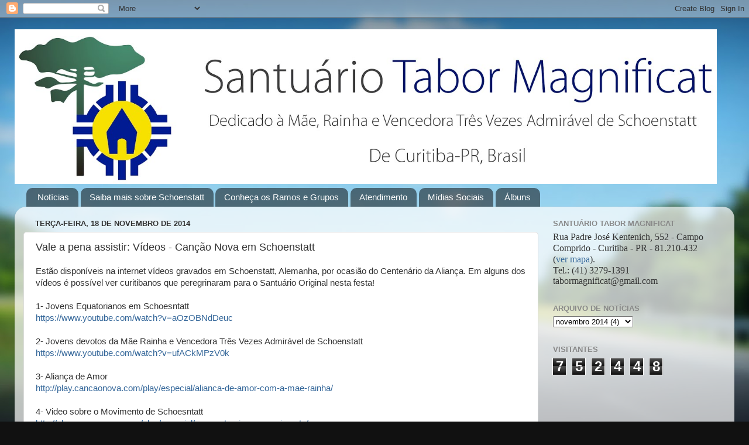

--- FILE ---
content_type: text/html; charset=UTF-8
request_url: http://www.santuariotabormagnificat.com.br/2014/11/vale-pena-assistir-videos-cancao-nova.html
body_size: 10382
content:
<!DOCTYPE html>
<html class='v2' dir='ltr' lang='pt-BR'>
<head>
<link href='https://www.blogger.com/static/v1/widgets/335934321-css_bundle_v2.css' rel='stylesheet' type='text/css'/>
<meta content='width=1100' name='viewport'/>
<meta content='text/html; charset=UTF-8' http-equiv='Content-Type'/>
<meta content='blogger' name='generator'/>
<link href='http://www.santuariotabormagnificat.com.br/favicon.ico' rel='icon' type='image/x-icon'/>
<link href='http://www.santuariotabormagnificat.com.br/2014/11/vale-pena-assistir-videos-cancao-nova.html' rel='canonical'/>
<link rel="alternate" type="application/atom+xml" title="Santuário Tabor Magnificat - Atom" href="http://www.santuariotabormagnificat.com.br/feeds/posts/default" />
<link rel="alternate" type="application/rss+xml" title="Santuário Tabor Magnificat - RSS" href="http://www.santuariotabormagnificat.com.br/feeds/posts/default?alt=rss" />
<link rel="service.post" type="application/atom+xml" title="Santuário Tabor Magnificat - Atom" href="https://www.blogger.com/feeds/8968127832563614608/posts/default" />

<link rel="alternate" type="application/atom+xml" title="Santuário Tabor Magnificat - Atom" href="http://www.santuariotabormagnificat.com.br/feeds/2435189696381451101/comments/default" />
<!--Can't find substitution for tag [blog.ieCssRetrofitLinks]-->
<meta content='http://www.santuariotabormagnificat.com.br/2014/11/vale-pena-assistir-videos-cancao-nova.html' property='og:url'/>
<meta content='Vale a pena assistir: Vídeos - Canção Nova em Schoenstatt' property='og:title'/>
<meta content='Estão disponíveis na internet vídeos gravados em Schoenstatt, Alemanha, por ocasião do Centenário da Aliança. Em alguns dos vídeos é possíve...' property='og:description'/>
<title>Santuário Tabor Magnificat: Vale a pena assistir: Vídeos - Canção Nova em Schoenstatt</title>
<style id='page-skin-1' type='text/css'><!--
/*-----------------------------------------------
Blogger Template Style
Name:     Picture Window
Designer: Blogger
URL:      www.blogger.com
----------------------------------------------- */
/* Content
----------------------------------------------- */
body {
font: normal normal 15px Arial, Tahoma, Helvetica, FreeSans, sans-serif;
color: #333333;
background: #111111 url(//themes.googleusercontent.com/image?id=1OACCYOE0-eoTRTfsBuX1NMN9nz599ufI1Jh0CggPFA_sK80AGkIr8pLtYRpNUKPmwtEa) repeat-x fixed top center;
}
html body .region-inner {
min-width: 0;
max-width: 100%;
width: auto;
}
.content-outer {
font-size: 90%;
}
a:link {
text-decoration:none;
color: #336699;
}
a:visited {
text-decoration:none;
color: #6699cc;
}
a:hover {
text-decoration:underline;
color: #33aaff;
}
.content-outer {
background: transparent none repeat scroll top left;
-moz-border-radius: 0;
-webkit-border-radius: 0;
-goog-ms-border-radius: 0;
border-radius: 0;
-moz-box-shadow: 0 0 0 rgba(0, 0, 0, .15);
-webkit-box-shadow: 0 0 0 rgba(0, 0, 0, .15);
-goog-ms-box-shadow: 0 0 0 rgba(0, 0, 0, .15);
box-shadow: 0 0 0 rgba(0, 0, 0, .15);
margin: 20px auto;
}
.content-inner {
padding: 0;
}
/* Header
----------------------------------------------- */
.header-outer {
background: transparent none repeat-x scroll top left;
_background-image: none;
color: #ffffff;
-moz-border-radius: 0;
-webkit-border-radius: 0;
-goog-ms-border-radius: 0;
border-radius: 0;
}
.Header img, .Header #header-inner {
-moz-border-radius: 0;
-webkit-border-radius: 0;
-goog-ms-border-radius: 0;
border-radius: 0;
}
.header-inner .Header .titlewrapper,
.header-inner .Header .descriptionwrapper {
padding-left: 0;
padding-right: 0;
}
.Header h1 {
font: normal normal 36px Arial, Tahoma, Helvetica, FreeSans, sans-serif;
text-shadow: 1px 1px 3px rgba(0, 0, 0, 0.3);
}
.Header h1 a {
color: #ffffff;
}
.Header .description {
font-size: 130%;
}
/* Tabs
----------------------------------------------- */
.tabs-inner {
margin: .5em 20px 0;
padding: 0;
}
.tabs-inner .section {
margin: 0;
}
.tabs-inner .widget ul {
padding: 0;
background: transparent none repeat scroll bottom;
-moz-border-radius: 0;
-webkit-border-radius: 0;
-goog-ms-border-radius: 0;
border-radius: 0;
}
.tabs-inner .widget li {
border: none;
}
.tabs-inner .widget li a {
display: inline-block;
padding: .5em 1em;
margin-right: .25em;
color: #ffffff;
font: normal normal 15px Arial, Tahoma, Helvetica, FreeSans, sans-serif;
-moz-border-radius: 10px 10px 0 0;
-webkit-border-top-left-radius: 10px;
-webkit-border-top-right-radius: 10px;
-goog-ms-border-radius: 10px 10px 0 0;
border-radius: 10px 10px 0 0;
background: transparent url(https://resources.blogblog.com/blogblog/data/1kt/transparent/black50.png) repeat scroll top left;
border-right: 1px solid transparent;
}
.tabs-inner .widget li:first-child a {
padding-left: 1.25em;
-moz-border-radius-topleft: 10px;
-moz-border-radius-bottomleft: 0;
-webkit-border-top-left-radius: 10px;
-webkit-border-bottom-left-radius: 0;
-goog-ms-border-top-left-radius: 10px;
-goog-ms-border-bottom-left-radius: 0;
border-top-left-radius: 10px;
border-bottom-left-radius: 0;
}
.tabs-inner .widget li.selected a,
.tabs-inner .widget li a:hover {
position: relative;
z-index: 1;
background: transparent url(https://resources.blogblog.com/blogblog/data/1kt/transparent/white80.png) repeat scroll bottom;
color: #336699;
-moz-box-shadow: 0 0 3px rgba(0, 0, 0, .15);
-webkit-box-shadow: 0 0 3px rgba(0, 0, 0, .15);
-goog-ms-box-shadow: 0 0 3px rgba(0, 0, 0, .15);
box-shadow: 0 0 3px rgba(0, 0, 0, .15);
}
/* Headings
----------------------------------------------- */
h2 {
font: bold normal 13px Arial, Tahoma, Helvetica, FreeSans, sans-serif;
text-transform: uppercase;
color: #888888;
margin: .5em 0;
}
/* Main
----------------------------------------------- */
.main-outer {
background: transparent url(https://resources.blogblog.com/blogblog/data/1kt/transparent/white80.png) repeat scroll top left;
-moz-border-radius: 20px 20px 0 0;
-webkit-border-top-left-radius: 20px;
-webkit-border-top-right-radius: 20px;
-webkit-border-bottom-left-radius: 0;
-webkit-border-bottom-right-radius: 0;
-goog-ms-border-radius: 20px 20px 0 0;
border-radius: 20px 20px 0 0;
-moz-box-shadow: 0 1px 3px rgba(0, 0, 0, .15);
-webkit-box-shadow: 0 1px 3px rgba(0, 0, 0, .15);
-goog-ms-box-shadow: 0 1px 3px rgba(0, 0, 0, .15);
box-shadow: 0 1px 3px rgba(0, 0, 0, .15);
}
.main-inner {
padding: 15px 20px 20px;
}
.main-inner .column-center-inner {
padding: 0 0;
}
.main-inner .column-left-inner {
padding-left: 0;
}
.main-inner .column-right-inner {
padding-right: 0;
}
/* Posts
----------------------------------------------- */
h3.post-title {
margin: 0;
font: normal normal 18px Arial, Tahoma, Helvetica, FreeSans, sans-serif;
}
.comments h4 {
margin: 1em 0 0;
font: normal normal 18px Arial, Tahoma, Helvetica, FreeSans, sans-serif;
}
.date-header span {
color: #333333;
}
.post-outer {
background-color: #ffffff;
border: solid 1px #dddddd;
-moz-border-radius: 5px;
-webkit-border-radius: 5px;
border-radius: 5px;
-goog-ms-border-radius: 5px;
padding: 15px 20px;
margin: 0 -20px 20px;
}
.post-body {
line-height: 1.4;
font-size: 110%;
position: relative;
}
.post-header {
margin: 0 0 1.5em;
color: #999999;
line-height: 1.6;
}
.post-footer {
margin: .5em 0 0;
color: #999999;
line-height: 1.6;
}
#blog-pager {
font-size: 140%
}
#comments .comment-author {
padding-top: 1.5em;
border-top: dashed 1px #ccc;
border-top: dashed 1px rgba(128, 128, 128, .5);
background-position: 0 1.5em;
}
#comments .comment-author:first-child {
padding-top: 0;
border-top: none;
}
.avatar-image-container {
margin: .2em 0 0;
}
/* Comments
----------------------------------------------- */
.comments .comments-content .icon.blog-author {
background-repeat: no-repeat;
background-image: url([data-uri]);
}
.comments .comments-content .loadmore a {
border-top: 1px solid #33aaff;
border-bottom: 1px solid #33aaff;
}
.comments .continue {
border-top: 2px solid #33aaff;
}
/* Widgets
----------------------------------------------- */
.widget ul, .widget #ArchiveList ul.flat {
padding: 0;
list-style: none;
}
.widget ul li, .widget #ArchiveList ul.flat li {
border-top: dashed 1px #ccc;
border-top: dashed 1px rgba(128, 128, 128, .5);
}
.widget ul li:first-child, .widget #ArchiveList ul.flat li:first-child {
border-top: none;
}
.widget .post-body ul {
list-style: disc;
}
.widget .post-body ul li {
border: none;
}
/* Footer
----------------------------------------------- */
.footer-outer {
color:#cccccc;
background: transparent url(https://resources.blogblog.com/blogblog/data/1kt/transparent/black50.png) repeat scroll top left;
-moz-border-radius: 0 0 20px 20px;
-webkit-border-top-left-radius: 0;
-webkit-border-top-right-radius: 0;
-webkit-border-bottom-left-radius: 20px;
-webkit-border-bottom-right-radius: 20px;
-goog-ms-border-radius: 0 0 20px 20px;
border-radius: 0 0 20px 20px;
-moz-box-shadow: 0 1px 3px rgba(0, 0, 0, .15);
-webkit-box-shadow: 0 1px 3px rgba(0, 0, 0, .15);
-goog-ms-box-shadow: 0 1px 3px rgba(0, 0, 0, .15);
box-shadow: 0 1px 3px rgba(0, 0, 0, .15);
}
.footer-inner {
padding: 10px 20px 20px;
}
.footer-outer a {
color: #99ccee;
}
.footer-outer a:visited {
color: #77aaee;
}
.footer-outer a:hover {
color: #33aaff;
}
.footer-outer .widget h2 {
color: #aaaaaa;
}
/* Mobile
----------------------------------------------- */
html body.mobile {
height: auto;
}
html body.mobile {
min-height: 480px;
background-size: 100% auto;
}
.mobile .body-fauxcolumn-outer {
background: transparent none repeat scroll top left;
}
html .mobile .mobile-date-outer, html .mobile .blog-pager {
border-bottom: none;
background: transparent url(https://resources.blogblog.com/blogblog/data/1kt/transparent/white80.png) repeat scroll top left;
margin-bottom: 10px;
}
.mobile .date-outer {
background: transparent url(https://resources.blogblog.com/blogblog/data/1kt/transparent/white80.png) repeat scroll top left;
}
.mobile .header-outer, .mobile .main-outer,
.mobile .post-outer, .mobile .footer-outer {
-moz-border-radius: 0;
-webkit-border-radius: 0;
-goog-ms-border-radius: 0;
border-radius: 0;
}
.mobile .content-outer,
.mobile .main-outer,
.mobile .post-outer {
background: inherit;
border: none;
}
.mobile .content-outer {
font-size: 100%;
}
.mobile-link-button {
background-color: #336699;
}
.mobile-link-button a:link, .mobile-link-button a:visited {
color: #ffffff;
}
.mobile-index-contents {
color: #333333;
}
.mobile .tabs-inner .PageList .widget-content {
background: transparent url(https://resources.blogblog.com/blogblog/data/1kt/transparent/white80.png) repeat scroll bottom;
color: #336699;
}
.mobile .tabs-inner .PageList .widget-content .pagelist-arrow {
border-left: 1px solid transparent;
}

--></style>
<style id='template-skin-1' type='text/css'><!--
body {
min-width: 1230px;
}
.content-outer, .content-fauxcolumn-outer, .region-inner {
min-width: 1230px;
max-width: 1230px;
_width: 1230px;
}
.main-inner .columns {
padding-left: 0px;
padding-right: 320px;
}
.main-inner .fauxcolumn-center-outer {
left: 0px;
right: 320px;
/* IE6 does not respect left and right together */
_width: expression(this.parentNode.offsetWidth -
parseInt("0px") -
parseInt("320px") + 'px');
}
.main-inner .fauxcolumn-left-outer {
width: 0px;
}
.main-inner .fauxcolumn-right-outer {
width: 320px;
}
.main-inner .column-left-outer {
width: 0px;
right: 100%;
margin-left: -0px;
}
.main-inner .column-right-outer {
width: 320px;
margin-right: -320px;
}
#layout {
min-width: 0;
}
#layout .content-outer {
min-width: 0;
width: 800px;
}
#layout .region-inner {
min-width: 0;
width: auto;
}
body#layout div.add_widget {
padding: 8px;
}
body#layout div.add_widget a {
margin-left: 32px;
}
--></style>
<style>
    body {background-image:url(\/\/themes.googleusercontent.com\/image?id=1OACCYOE0-eoTRTfsBuX1NMN9nz599ufI1Jh0CggPFA_sK80AGkIr8pLtYRpNUKPmwtEa);}
    
@media (max-width: 200px) { body {background-image:url(\/\/themes.googleusercontent.com\/image?id=1OACCYOE0-eoTRTfsBuX1NMN9nz599ufI1Jh0CggPFA_sK80AGkIr8pLtYRpNUKPmwtEa&options=w200);}}
@media (max-width: 400px) and (min-width: 201px) { body {background-image:url(\/\/themes.googleusercontent.com\/image?id=1OACCYOE0-eoTRTfsBuX1NMN9nz599ufI1Jh0CggPFA_sK80AGkIr8pLtYRpNUKPmwtEa&options=w400);}}
@media (max-width: 800px) and (min-width: 401px) { body {background-image:url(\/\/themes.googleusercontent.com\/image?id=1OACCYOE0-eoTRTfsBuX1NMN9nz599ufI1Jh0CggPFA_sK80AGkIr8pLtYRpNUKPmwtEa&options=w800);}}
@media (max-width: 1200px) and (min-width: 801px) { body {background-image:url(\/\/themes.googleusercontent.com\/image?id=1OACCYOE0-eoTRTfsBuX1NMN9nz599ufI1Jh0CggPFA_sK80AGkIr8pLtYRpNUKPmwtEa&options=w1200);}}
/* Last tag covers anything over one higher than the previous max-size cap. */
@media (min-width: 1201px) { body {background-image:url(\/\/themes.googleusercontent.com\/image?id=1OACCYOE0-eoTRTfsBuX1NMN9nz599ufI1Jh0CggPFA_sK80AGkIr8pLtYRpNUKPmwtEa&options=w1600);}}
  </style>
<link href='https://www.blogger.com/dyn-css/authorization.css?targetBlogID=8968127832563614608&amp;zx=b0a75262-a4f7-45cd-8ae2-b50391fe6e0f' media='none' onload='if(media!=&#39;all&#39;)media=&#39;all&#39;' rel='stylesheet'/><noscript><link href='https://www.blogger.com/dyn-css/authorization.css?targetBlogID=8968127832563614608&amp;zx=b0a75262-a4f7-45cd-8ae2-b50391fe6e0f' rel='stylesheet'/></noscript>
<meta name='google-adsense-platform-account' content='ca-host-pub-1556223355139109'/>
<meta name='google-adsense-platform-domain' content='blogspot.com'/>

</head>
<body class='loading variant-open'>
<div class='navbar section' id='navbar' name='Navbar'><div class='widget Navbar' data-version='1' id='Navbar1'><script type="text/javascript">
    function setAttributeOnload(object, attribute, val) {
      if(window.addEventListener) {
        window.addEventListener('load',
          function(){ object[attribute] = val; }, false);
      } else {
        window.attachEvent('onload', function(){ object[attribute] = val; });
      }
    }
  </script>
<div id="navbar-iframe-container"></div>
<script type="text/javascript" src="https://apis.google.com/js/platform.js"></script>
<script type="text/javascript">
      gapi.load("gapi.iframes:gapi.iframes.style.bubble", function() {
        if (gapi.iframes && gapi.iframes.getContext) {
          gapi.iframes.getContext().openChild({
              url: 'https://www.blogger.com/navbar/8968127832563614608?po\x3d2435189696381451101\x26origin\x3dhttp://www.santuariotabormagnificat.com.br',
              where: document.getElementById("navbar-iframe-container"),
              id: "navbar-iframe"
          });
        }
      });
    </script><script type="text/javascript">
(function() {
var script = document.createElement('script');
script.type = 'text/javascript';
script.src = '//pagead2.googlesyndication.com/pagead/js/google_top_exp.js';
var head = document.getElementsByTagName('head')[0];
if (head) {
head.appendChild(script);
}})();
</script>
</div></div>
<div class='body-fauxcolumns'>
<div class='fauxcolumn-outer body-fauxcolumn-outer'>
<div class='cap-top'>
<div class='cap-left'></div>
<div class='cap-right'></div>
</div>
<div class='fauxborder-left'>
<div class='fauxborder-right'></div>
<div class='fauxcolumn-inner'>
</div>
</div>
<div class='cap-bottom'>
<div class='cap-left'></div>
<div class='cap-right'></div>
</div>
</div>
</div>
<div class='content'>
<div class='content-fauxcolumns'>
<div class='fauxcolumn-outer content-fauxcolumn-outer'>
<div class='cap-top'>
<div class='cap-left'></div>
<div class='cap-right'></div>
</div>
<div class='fauxborder-left'>
<div class='fauxborder-right'></div>
<div class='fauxcolumn-inner'>
</div>
</div>
<div class='cap-bottom'>
<div class='cap-left'></div>
<div class='cap-right'></div>
</div>
</div>
</div>
<div class='content-outer'>
<div class='content-cap-top cap-top'>
<div class='cap-left'></div>
<div class='cap-right'></div>
</div>
<div class='fauxborder-left content-fauxborder-left'>
<div class='fauxborder-right content-fauxborder-right'></div>
<div class='content-inner'>
<header>
<div class='header-outer'>
<div class='header-cap-top cap-top'>
<div class='cap-left'></div>
<div class='cap-right'></div>
</div>
<div class='fauxborder-left header-fauxborder-left'>
<div class='fauxborder-right header-fauxborder-right'></div>
<div class='region-inner header-inner'>
<div class='header section' id='header' name='Cabeçalho'><div class='widget Header' data-version='1' id='Header1'>
<div id='header-inner'>
<a href='http://www.santuariotabormagnificat.com.br/' style='display: block'>
<img alt='Santuário Tabor Magnificat' height='264px; ' id='Header1_headerimg' src='https://blogger.googleusercontent.com/img/b/R29vZ2xl/AVvXsEhN_4XYP8gpE1SlbmERzCdOGQ8RlSUY2I5V_zaXU79KMUQBLvbeRyhoWOxKqm1N7WXe09c-aiBscRv7BiOnSJ7J3amodNKyuJBWz5Qd1w35cB6ZaSP0wVqRcI42aVfqAy7QLSywHJRpk6Ey/s1600/banner+2.jpg' style='display: block' width='1200px; '/>
</a>
</div>
</div></div>
</div>
</div>
<div class='header-cap-bottom cap-bottom'>
<div class='cap-left'></div>
<div class='cap-right'></div>
</div>
</div>
</header>
<div class='tabs-outer'>
<div class='tabs-cap-top cap-top'>
<div class='cap-left'></div>
<div class='cap-right'></div>
</div>
<div class='fauxborder-left tabs-fauxborder-left'>
<div class='fauxborder-right tabs-fauxborder-right'></div>
<div class='region-inner tabs-inner'>
<div class='tabs section' id='crosscol' name='Entre colunas'><div class='widget PageList' data-version='1' id='PageList1'>
<h2>Páginas</h2>
<div class='widget-content'>
<ul>
<li>
<a href='http://www.santuariotabormagnificat.com.br/'>Notícias</a>
</li>
<li>
<a href='http://www.santuariotabormagnificat.com.br/p/historia-do-santuario.html'>Saiba mais sobre Schoenstatt</a>
</li>
<li>
<a href='http://www.santuariotabormagnificat.com.br/p/conheca-os-ramos.html'>Conheça os Ramos e Grupos</a>
</li>
<li>
<a href='http://www.santuariotabormagnificat.com.br/p/atendimento.html'>Atendimento</a>
</li>
<li>
<a href='http://www.santuariotabormagnificat.com.br/p/blog-page_11.html'>Mídias Sociais</a>
</li>
<li>
<a href='http://www.santuariotabormagnificat.com.br/p/albuns.html'>Álbuns</a>
</li>
</ul>
<div class='clear'></div>
</div>
</div></div>
<div class='tabs no-items section' id='crosscol-overflow' name='Cross-Column 2'></div>
</div>
</div>
<div class='tabs-cap-bottom cap-bottom'>
<div class='cap-left'></div>
<div class='cap-right'></div>
</div>
</div>
<div class='main-outer'>
<div class='main-cap-top cap-top'>
<div class='cap-left'></div>
<div class='cap-right'></div>
</div>
<div class='fauxborder-left main-fauxborder-left'>
<div class='fauxborder-right main-fauxborder-right'></div>
<div class='region-inner main-inner'>
<div class='columns fauxcolumns'>
<div class='fauxcolumn-outer fauxcolumn-center-outer'>
<div class='cap-top'>
<div class='cap-left'></div>
<div class='cap-right'></div>
</div>
<div class='fauxborder-left'>
<div class='fauxborder-right'></div>
<div class='fauxcolumn-inner'>
</div>
</div>
<div class='cap-bottom'>
<div class='cap-left'></div>
<div class='cap-right'></div>
</div>
</div>
<div class='fauxcolumn-outer fauxcolumn-left-outer'>
<div class='cap-top'>
<div class='cap-left'></div>
<div class='cap-right'></div>
</div>
<div class='fauxborder-left'>
<div class='fauxborder-right'></div>
<div class='fauxcolumn-inner'>
</div>
</div>
<div class='cap-bottom'>
<div class='cap-left'></div>
<div class='cap-right'></div>
</div>
</div>
<div class='fauxcolumn-outer fauxcolumn-right-outer'>
<div class='cap-top'>
<div class='cap-left'></div>
<div class='cap-right'></div>
</div>
<div class='fauxborder-left'>
<div class='fauxborder-right'></div>
<div class='fauxcolumn-inner'>
</div>
</div>
<div class='cap-bottom'>
<div class='cap-left'></div>
<div class='cap-right'></div>
</div>
</div>
<!-- corrects IE6 width calculation -->
<div class='columns-inner'>
<div class='column-center-outer'>
<div class='column-center-inner'>
<div class='main section' id='main' name='Principal'><div class='widget Blog' data-version='1' id='Blog1'>
<div class='blog-posts hfeed'>

          <div class="date-outer">
        
<h2 class='date-header'><span>terça-feira, 18 de novembro de 2014</span></h2>

          <div class="date-posts">
        
<div class='post-outer'>
<div class='post hentry' itemscope='itemscope' itemtype='http://schema.org/BlogPosting'>
<a name='2435189696381451101'></a>
<h3 class='post-title entry-title' itemprop='name'>
Vale a pena assistir: Vídeos - Canção Nova em Schoenstatt
</h3>
<div class='post-header'>
<div class='post-header-line-1'></div>
</div>
<div class='post-body entry-content' id='post-body-2435189696381451101' itemprop='articleBody'>
Estão disponíveis na internet vídeos gravados em Schoenstatt, Alemanha, por ocasião do Centenário da Aliança. Em alguns dos vídeos é possível ver curitibanos que peregrinaram para o Santuário Original nesta festa!<br /><br />1- Jovens Equatorianos em Schoesntatt<br /><a href="https://www.youtube.com/watch?v=aOzOBNdDeuc">https://www.youtube.com/watch?v=aOzOBNdDeuc</a><br /><br />2- Jovens devotos da Mãe Rainha e Vencedora Três Vezes Admirável de Schoenstatt<br /><a href="https://www.youtube.com/watch?v=ufACkMPzV0k">https://www.youtube.com/watch?v=ufACkMPzV0k</a><br /><br />3- Aliança de Amor<br /><a href="http://play.cancaonova.com/play/especial/alianca-de-amor-com-a-mae-rainha/">http://play.cancaonova.com/play/especial/alianca-de-amor-com-a-mae-rainha/</a><br /><br />4- Video sobre o Movimento de Schoesntatt<br /><a href="http://play.cancaonova.com/play/especial/um-santuario-em-movimento/">http://play.cancaonova.com/play/especial/um-santuario-em-movimento/</a><br /><br />5- Vídeo sobre o lugar Schoenstatt<br /><a href="http://play.cancaonova.com/play/especial/um-santo-lugar/">http://play.cancaonova.com/play/especial/um-santo-lugar/</a><br /><br />6- Vídeos sobre o Título da Mãe Rainha<br /><a href="http://play.cancaonova.com/play/especial/em-ti-confio-com-filialidade/">http://play.cancaonova.com/play/especial/em-ti-confio-com-filialidade/</a>
<div style='clear: both;'></div>
</div>
<div class='post-footer'>
<div class='post-footer-line post-footer-line-1'><span class='post-timestamp'>
Postado às
<a class='timestamp-link' href='http://www.santuariotabormagnificat.com.br/2014/11/vale-pena-assistir-videos-cancao-nova.html' itemprop='url' rel='bookmark' title='permanent link'><abbr class='published' itemprop='datePublished' title='2014-11-18T12:27:00-02:00'>12:27</abbr></a>
</span>
<span class='post-comment-link'>
</span>
<span class='post-icons'>
<span class='item-action'>
<a href='https://www.blogger.com/email-post/8968127832563614608/2435189696381451101' title='Enviar esta postagem'>
<img alt='' class='icon-action' height='13' src='http://img1.blogblog.com/img/icon18_email.gif' width='18'/>
</a>
</span>
</span>
<div class='post-share-buttons goog-inline-block'>
<a class='goog-inline-block share-button sb-email' href='https://www.blogger.com/share-post.g?blogID=8968127832563614608&postID=2435189696381451101&target=email' target='_blank' title='Enviar por e-mail'><span class='share-button-link-text'>Enviar por e-mail</span></a><a class='goog-inline-block share-button sb-blog' href='https://www.blogger.com/share-post.g?blogID=8968127832563614608&postID=2435189696381451101&target=blog' onclick='window.open(this.href, "_blank", "height=270,width=475"); return false;' target='_blank' title='Postar no blog!'><span class='share-button-link-text'>Postar no blog!</span></a><a class='goog-inline-block share-button sb-twitter' href='https://www.blogger.com/share-post.g?blogID=8968127832563614608&postID=2435189696381451101&target=twitter' target='_blank' title='Compartilhar no X'><span class='share-button-link-text'>Compartilhar no X</span></a><a class='goog-inline-block share-button sb-facebook' href='https://www.blogger.com/share-post.g?blogID=8968127832563614608&postID=2435189696381451101&target=facebook' onclick='window.open(this.href, "_blank", "height=430,width=640"); return false;' target='_blank' title='Compartilhar no Facebook'><span class='share-button-link-text'>Compartilhar no Facebook</span></a><a class='goog-inline-block share-button sb-pinterest' href='https://www.blogger.com/share-post.g?blogID=8968127832563614608&postID=2435189696381451101&target=pinterest' target='_blank' title='Compartilhar com o Pinterest'><span class='share-button-link-text'>Compartilhar com o Pinterest</span></a>
</div>
</div>
<div class='post-footer-line post-footer-line-2'></div>
<div class='post-footer-line post-footer-line-3'></div>
</div>
</div>
<div class='comments' id='comments'>
<a name='comments'></a>
</div>
</div>

        </div></div>
      
</div>
<div class='blog-pager' id='blog-pager'>
<span id='blog-pager-newer-link'>
<a class='blog-pager-newer-link' href='http://www.santuariotabormagnificat.com.br/2014/11/22-e-23-de-novembro-venha-saborear-um.html' id='Blog1_blog-pager-newer-link' title='Postagem mais recente'>Postagem mais recente</a>
</span>
<span id='blog-pager-older-link'>
<a class='blog-pager-older-link' href='http://www.santuariotabormagnificat.com.br/2014/11/15nov-as-18-horas-escola-missionaria.html' id='Blog1_blog-pager-older-link' title='Postagem mais antiga'>Postagem mais antiga</a>
</span>
<a class='home-link' href='http://www.santuariotabormagnificat.com.br/'>Página inicial</a>
</div>
<div class='clear'></div>
<div class='post-feeds'>
</div>
</div></div>
</div>
</div>
<div class='column-left-outer'>
<div class='column-left-inner'>
<aside>
</aside>
</div>
</div>
<div class='column-right-outer'>
<div class='column-right-inner'>
<aside>
<div class='sidebar section' id='sidebar-right-1'><div class='widget Text' data-version='1' id='Text1'>
<h2 class='title'>Santuário Tabor Magnificat</h2>
<div class='widget-content'>
<span class="Apple-style-span"   style="font-style: normal; font-variant: normal; font-weight: normal; line-height: normal;font-family:&quot;;font-size:100%;"><span class="Apple-style-span"><span =""  style="font-size:medium;">Rua Padre José Kentenich, 552 - Campo Comprido - Curitiba - PR - 81.210-432 (<a href="http://maps.google.com.br/maps/place?cid=2884977796501481053&amp;q=santuario+tabor+magnificat&amp;hl=pt-BR&amp;cd=1&amp;cad=src:ppiwlink&amp;ei=sjGbT9i_HZ7IzQXysY2LDQ&amp;sig2=9Cm1aaI5LNbkhykcsF6XWQ&amp;dtab=2" target="_blank">ver mapa</a>).</span></span></span><div   style="font-style: normal; font-variant: normal; font-weight: normal; line-height: normal;font-family:&quot;;font-size:100%;"><span class="Apple-style-span"><span class="Apple-style-span"><span =""  style="font-size:medium;">Tel.: (41) 3279-1391</span></span></span></div><div   style="font-style: normal; font-variant: normal; font-weight: normal; line-height: normal;font-family:&quot;;font-size:100%;"><span class="Apple-style-span"><span class="Apple-style-span"><span =""  style="font-size:medium;">tabormagnificat@gmail.com</span></span></span></div>
</div>
<div class='clear'></div>
</div><div class='widget BlogArchive' data-version='1' id='BlogArchive1'>
<h2>Arquivo de Notícias</h2>
<div class='widget-content'>
<div id='ArchiveList'>
<div id='BlogArchive1_ArchiveList'>
<select id='BlogArchive1_ArchiveMenu'>
<option value=''>Arquivo de Notícias</option>
<option value='http://www.santuariotabormagnificat.com.br/2022/02/'>fevereiro 2022 (1)</option>
<option value='http://www.santuariotabormagnificat.com.br/2020/05/'>maio 2020 (1)</option>
<option value='http://www.santuariotabormagnificat.com.br/2020/03/'>março 2020 (3)</option>
<option value='http://www.santuariotabormagnificat.com.br/2019/12/'>dezembro 2019 (1)</option>
<option value='http://www.santuariotabormagnificat.com.br/2019/04/'>abril 2019 (1)</option>
<option value='http://www.santuariotabormagnificat.com.br/2019/02/'>fevereiro 2019 (4)</option>
<option value='http://www.santuariotabormagnificat.com.br/2018/12/'>dezembro 2018 (9)</option>
<option value='http://www.santuariotabormagnificat.com.br/2018/11/'>novembro 2018 (5)</option>
<option value='http://www.santuariotabormagnificat.com.br/2018/10/'>outubro 2018 (12)</option>
<option value='http://www.santuariotabormagnificat.com.br/2018/09/'>setembro 2018 (22)</option>
<option value='http://www.santuariotabormagnificat.com.br/2018/08/'>agosto 2018 (5)</option>
<option value='http://www.santuariotabormagnificat.com.br/2018/07/'>julho 2018 (11)</option>
<option value='http://www.santuariotabormagnificat.com.br/2018/06/'>junho 2018 (7)</option>
<option value='http://www.santuariotabormagnificat.com.br/2018/05/'>maio 2018 (11)</option>
<option value='http://www.santuariotabormagnificat.com.br/2018/04/'>abril 2018 (11)</option>
<option value='http://www.santuariotabormagnificat.com.br/2018/03/'>março 2018 (6)</option>
<option value='http://www.santuariotabormagnificat.com.br/2018/02/'>fevereiro 2018 (20)</option>
<option value='http://www.santuariotabormagnificat.com.br/2018/01/'>janeiro 2018 (5)</option>
<option value='http://www.santuariotabormagnificat.com.br/2017/12/'>dezembro 2017 (11)</option>
<option value='http://www.santuariotabormagnificat.com.br/2017/11/'>novembro 2017 (6)</option>
<option value='http://www.santuariotabormagnificat.com.br/2017/10/'>outubro 2017 (9)</option>
<option value='http://www.santuariotabormagnificat.com.br/2017/09/'>setembro 2017 (6)</option>
<option value='http://www.santuariotabormagnificat.com.br/2017/08/'>agosto 2017 (8)</option>
<option value='http://www.santuariotabormagnificat.com.br/2017/07/'>julho 2017 (7)</option>
<option value='http://www.santuariotabormagnificat.com.br/2017/06/'>junho 2017 (10)</option>
<option value='http://www.santuariotabormagnificat.com.br/2017/05/'>maio 2017 (14)</option>
<option value='http://www.santuariotabormagnificat.com.br/2017/04/'>abril 2017 (13)</option>
<option value='http://www.santuariotabormagnificat.com.br/2017/03/'>março 2017 (12)</option>
<option value='http://www.santuariotabormagnificat.com.br/2016/06/'>junho 2016 (1)</option>
<option value='http://www.santuariotabormagnificat.com.br/2016/03/'>março 2016 (2)</option>
<option value='http://www.santuariotabormagnificat.com.br/2016/02/'>fevereiro 2016 (2)</option>
<option value='http://www.santuariotabormagnificat.com.br/2015/10/'>outubro 2015 (2)</option>
<option value='http://www.santuariotabormagnificat.com.br/2015/09/'>setembro 2015 (3)</option>
<option value='http://www.santuariotabormagnificat.com.br/2015/07/'>julho 2015 (1)</option>
<option value='http://www.santuariotabormagnificat.com.br/2015/06/'>junho 2015 (2)</option>
<option value='http://www.santuariotabormagnificat.com.br/2015/02/'>fevereiro 2015 (2)</option>
<option value='http://www.santuariotabormagnificat.com.br/2015/01/'>janeiro 2015 (1)</option>
<option value='http://www.santuariotabormagnificat.com.br/2014/11/'>novembro 2014 (4)</option>
<option value='http://www.santuariotabormagnificat.com.br/2014/09/'>setembro 2014 (1)</option>
<option value='http://www.santuariotabormagnificat.com.br/2014/08/'>agosto 2014 (1)</option>
<option value='http://www.santuariotabormagnificat.com.br/2014/06/'>junho 2014 (3)</option>
<option value='http://www.santuariotabormagnificat.com.br/2014/05/'>maio 2014 (7)</option>
<option value='http://www.santuariotabormagnificat.com.br/2014/04/'>abril 2014 (3)</option>
<option value='http://www.santuariotabormagnificat.com.br/2014/03/'>março 2014 (1)</option>
<option value='http://www.santuariotabormagnificat.com.br/2014/02/'>fevereiro 2014 (3)</option>
<option value='http://www.santuariotabormagnificat.com.br/2014/01/'>janeiro 2014 (1)</option>
<option value='http://www.santuariotabormagnificat.com.br/2013/12/'>dezembro 2013 (4)</option>
<option value='http://www.santuariotabormagnificat.com.br/2013/11/'>novembro 2013 (5)</option>
<option value='http://www.santuariotabormagnificat.com.br/2013/10/'>outubro 2013 (17)</option>
<option value='http://www.santuariotabormagnificat.com.br/2013/09/'>setembro 2013 (12)</option>
<option value='http://www.santuariotabormagnificat.com.br/2013/08/'>agosto 2013 (6)</option>
<option value='http://www.santuariotabormagnificat.com.br/2013/07/'>julho 2013 (9)</option>
<option value='http://www.santuariotabormagnificat.com.br/2013/06/'>junho 2013 (3)</option>
<option value='http://www.santuariotabormagnificat.com.br/2013/05/'>maio 2013 (2)</option>
<option value='http://www.santuariotabormagnificat.com.br/2013/04/'>abril 2013 (2)</option>
<option value='http://www.santuariotabormagnificat.com.br/2013/02/'>fevereiro 2013 (1)</option>
<option value='http://www.santuariotabormagnificat.com.br/2013/01/'>janeiro 2013 (1)</option>
<option value='http://www.santuariotabormagnificat.com.br/2012/12/'>dezembro 2012 (2)</option>
<option value='http://www.santuariotabormagnificat.com.br/2012/11/'>novembro 2012 (3)</option>
<option value='http://www.santuariotabormagnificat.com.br/2012/10/'>outubro 2012 (3)</option>
<option value='http://www.santuariotabormagnificat.com.br/2012/09/'>setembro 2012 (5)</option>
<option value='http://www.santuariotabormagnificat.com.br/2012/08/'>agosto 2012 (5)</option>
<option value='http://www.santuariotabormagnificat.com.br/2012/07/'>julho 2012 (3)</option>
<option value='http://www.santuariotabormagnificat.com.br/2012/06/'>junho 2012 (4)</option>
<option value='http://www.santuariotabormagnificat.com.br/2012/05/'>maio 2012 (6)</option>
<option value='http://www.santuariotabormagnificat.com.br/2012/04/'>abril 2012 (11)</option>
<option value='http://www.santuariotabormagnificat.com.br/2012/03/'>março 2012 (1)</option>
<option value='http://www.santuariotabormagnificat.com.br/2012/02/'>fevereiro 2012 (2)</option>
<option value='http://www.santuariotabormagnificat.com.br/2012/01/'>janeiro 2012 (3)</option>
<option value='http://www.santuariotabormagnificat.com.br/2011/12/'>dezembro 2011 (2)</option>
<option value='http://www.santuariotabormagnificat.com.br/2011/11/'>novembro 2011 (2)</option>
<option value='http://www.santuariotabormagnificat.com.br/2011/10/'>outubro 2011 (3)</option>
<option value='http://www.santuariotabormagnificat.com.br/2011/09/'>setembro 2011 (19)</option>
<option value='http://www.santuariotabormagnificat.com.br/2011/08/'>agosto 2011 (13)</option>
<option value='http://www.santuariotabormagnificat.com.br/2011/06/'>junho 2011 (1)</option>
<option value='http://www.santuariotabormagnificat.com.br/2011/05/'>maio 2011 (3)</option>
<option value='http://www.santuariotabormagnificat.com.br/2011/04/'>abril 2011 (6)</option>
<option value='http://www.santuariotabormagnificat.com.br/2011/03/'>março 2011 (6)</option>
<option value='http://www.santuariotabormagnificat.com.br/2011/02/'>fevereiro 2011 (4)</option>
<option value='http://www.santuariotabormagnificat.com.br/2011/01/'>janeiro 2011 (2)</option>
<option value='http://www.santuariotabormagnificat.com.br/2010/12/'>dezembro 2010 (1)</option>
<option value='http://www.santuariotabormagnificat.com.br/2010/11/'>novembro 2010 (2)</option>
<option value='http://www.santuariotabormagnificat.com.br/2010/09/'>setembro 2010 (1)</option>
<option value='http://www.santuariotabormagnificat.com.br/2010/08/'>agosto 2010 (1)</option>
<option value='http://www.santuariotabormagnificat.com.br/2010/07/'>julho 2010 (3)</option>
<option value='http://www.santuariotabormagnificat.com.br/2010/06/'>junho 2010 (2)</option>
<option value='http://www.santuariotabormagnificat.com.br/2010/05/'>maio 2010 (6)</option>
<option value='http://www.santuariotabormagnificat.com.br/2010/04/'>abril 2010 (5)</option>
<option value='http://www.santuariotabormagnificat.com.br/2010/03/'>março 2010 (2)</option>
<option value='http://www.santuariotabormagnificat.com.br/2010/02/'>fevereiro 2010 (4)</option>
<option value='http://www.santuariotabormagnificat.com.br/2010/01/'>janeiro 2010 (1)</option>
<option value='http://www.santuariotabormagnificat.com.br/2009/12/'>dezembro 2009 (3)</option>
<option value='http://www.santuariotabormagnificat.com.br/2009/11/'>novembro 2009 (6)</option>
</select>
</div>
</div>
<div class='clear'></div>
</div>
</div><div class='widget HTML' data-version='1' id='HTML3'>
<div class='widget-content'>
<script type="text/javascript">

  var _gaq = _gaq || [];
  _gaq.push(['_setAccount', 'UA-31106912-1']);
  _gaq.push(['_trackPageview']);

  (function() {
    var ga = document.createElement('script'); ga.type = 'text/javascript'; ga.async = true;
    ga.src = ('https:' == document.location.protocol ? 'https://ssl' : 'http://www') + '.google-analytics.com/ga.js';
    var s = document.getElementsByTagName('script')[0]; s.parentNode.insertBefore(ga, s);
  })();

</script>
</div>
<div class='clear'></div>
</div><div class='widget Stats' data-version='1' id='Stats1'>
<h2>Visitantes</h2>
<div class='widget-content'>
<div id='Stats1_content' style='display: none;'>
<span class='counter-wrapper graph-counter-wrapper' id='Stats1_totalCount'>
</span>
<div class='clear'></div>
</div>
</div>
</div></div>
</aside>
</div>
</div>
</div>
<div style='clear: both'></div>
<!-- columns -->
</div>
<!-- main -->
</div>
</div>
<div class='main-cap-bottom cap-bottom'>
<div class='cap-left'></div>
<div class='cap-right'></div>
</div>
</div>
<footer>
<div class='footer-outer'>
<div class='footer-cap-top cap-top'>
<div class='cap-left'></div>
<div class='cap-right'></div>
</div>
<div class='fauxborder-left footer-fauxborder-left'>
<div class='fauxborder-right footer-fauxborder-right'></div>
<div class='region-inner footer-inner'>
<div class='foot section' id='footer-1'><div class='widget Text' data-version='1' id='Text5'>
<div class='widget-content'>
<div style="text-align: center;"><a href="http://www.santuariotabormagnificat.com.br/">www.santuariotabormagnificat.com.br</a></div><div style="text-align: center;"><a href="http://www.schoenstattcuritiba.com.br/">www.schoenstattcuritiba.com.br</a></div>
</div>
<div class='clear'></div>
</div></div>
<!-- outside of the include in order to lock Attribution widget -->
<div class='foot section' id='footer-3' name='Rodapé'><div class='widget Attribution' data-version='1' id='Attribution1'>
<div class='widget-content' style='text-align: center;'>
Santuário Tabor Magnificat. Schoenstatt Curitiba. Tema Janela de imagem. Tecnologia do <a href='https://www.blogger.com' target='_blank'>Blogger</a>.
</div>
<div class='clear'></div>
</div></div>
</div>
</div>
<div class='footer-cap-bottom cap-bottom'>
<div class='cap-left'></div>
<div class='cap-right'></div>
</div>
</div>
</footer>
<!-- content -->
</div>
</div>
<div class='content-cap-bottom cap-bottom'>
<div class='cap-left'></div>
<div class='cap-right'></div>
</div>
</div>
</div>
<script type='text/javascript'>
    window.setTimeout(function() {
        document.body.className = document.body.className.replace('loading', '');
      }, 10);
  </script>

<script type="text/javascript" src="https://www.blogger.com/static/v1/widgets/2028843038-widgets.js"></script>
<script type='text/javascript'>
window['__wavt'] = 'AOuZoY4shGhBl7oyPN4smXRz-m-qg-ORTw:1768911636021';_WidgetManager._Init('//www.blogger.com/rearrange?blogID\x3d8968127832563614608','//www.santuariotabormagnificat.com.br/2014/11/vale-pena-assistir-videos-cancao-nova.html','8968127832563614608');
_WidgetManager._SetDataContext([{'name': 'blog', 'data': {'blogId': '8968127832563614608', 'title': 'Santu\xe1rio Tabor Magnificat', 'url': 'http://www.santuariotabormagnificat.com.br/2014/11/vale-pena-assistir-videos-cancao-nova.html', 'canonicalUrl': 'http://www.santuariotabormagnificat.com.br/2014/11/vale-pena-assistir-videos-cancao-nova.html', 'homepageUrl': 'http://www.santuariotabormagnificat.com.br/', 'searchUrl': 'http://www.santuariotabormagnificat.com.br/search', 'canonicalHomepageUrl': 'http://www.santuariotabormagnificat.com.br/', 'blogspotFaviconUrl': 'http://www.santuariotabormagnificat.com.br/favicon.ico', 'bloggerUrl': 'https://www.blogger.com', 'hasCustomDomain': true, 'httpsEnabled': false, 'enabledCommentProfileImages': true, 'gPlusViewType': 'FILTERED_POSTMOD', 'adultContent': false, 'analyticsAccountNumber': '', 'encoding': 'UTF-8', 'locale': 'pt-BR', 'localeUnderscoreDelimited': 'pt_br', 'languageDirection': 'ltr', 'isPrivate': false, 'isMobile': false, 'isMobileRequest': false, 'mobileClass': '', 'isPrivateBlog': false, 'isDynamicViewsAvailable': true, 'feedLinks': '\x3clink rel\x3d\x22alternate\x22 type\x3d\x22application/atom+xml\x22 title\x3d\x22Santu\xe1rio Tabor Magnificat - Atom\x22 href\x3d\x22http://www.santuariotabormagnificat.com.br/feeds/posts/default\x22 /\x3e\n\x3clink rel\x3d\x22alternate\x22 type\x3d\x22application/rss+xml\x22 title\x3d\x22Santu\xe1rio Tabor Magnificat - RSS\x22 href\x3d\x22http://www.santuariotabormagnificat.com.br/feeds/posts/default?alt\x3drss\x22 /\x3e\n\x3clink rel\x3d\x22service.post\x22 type\x3d\x22application/atom+xml\x22 title\x3d\x22Santu\xe1rio Tabor Magnificat - Atom\x22 href\x3d\x22https://www.blogger.com/feeds/8968127832563614608/posts/default\x22 /\x3e\n\n\x3clink rel\x3d\x22alternate\x22 type\x3d\x22application/atom+xml\x22 title\x3d\x22Santu\xe1rio Tabor Magnificat - Atom\x22 href\x3d\x22http://www.santuariotabormagnificat.com.br/feeds/2435189696381451101/comments/default\x22 /\x3e\n', 'meTag': '', 'adsenseHostId': 'ca-host-pub-1556223355139109', 'adsenseHasAds': false, 'adsenseAutoAds': false, 'boqCommentIframeForm': true, 'loginRedirectParam': '', 'isGoogleEverywhereLinkTooltipEnabled': true, 'view': '', 'dynamicViewsCommentsSrc': '//www.blogblog.com/dynamicviews/4224c15c4e7c9321/js/comments.js', 'dynamicViewsScriptSrc': '//www.blogblog.com/dynamicviews/6e0d22adcfa5abea', 'plusOneApiSrc': 'https://apis.google.com/js/platform.js', 'disableGComments': true, 'interstitialAccepted': false, 'sharing': {'platforms': [{'name': 'Gerar link', 'key': 'link', 'shareMessage': 'Gerar link', 'target': ''}, {'name': 'Facebook', 'key': 'facebook', 'shareMessage': 'Compartilhar no Facebook', 'target': 'facebook'}, {'name': 'Postar no blog!', 'key': 'blogThis', 'shareMessage': 'Postar no blog!', 'target': 'blog'}, {'name': 'X', 'key': 'twitter', 'shareMessage': 'Compartilhar no X', 'target': 'twitter'}, {'name': 'Pinterest', 'key': 'pinterest', 'shareMessage': 'Compartilhar no Pinterest', 'target': 'pinterest'}, {'name': 'E-mail', 'key': 'email', 'shareMessage': 'E-mail', 'target': 'email'}], 'disableGooglePlus': true, 'googlePlusShareButtonWidth': 0, 'googlePlusBootstrap': '\x3cscript type\x3d\x22text/javascript\x22\x3ewindow.___gcfg \x3d {\x27lang\x27: \x27pt_BR\x27};\x3c/script\x3e'}, 'hasCustomJumpLinkMessage': false, 'jumpLinkMessage': 'Leia mais', 'pageType': 'item', 'postId': '2435189696381451101', 'pageName': 'Vale a pena assistir: V\xeddeos - Can\xe7\xe3o Nova em Schoenstatt', 'pageTitle': 'Santu\xe1rio Tabor Magnificat: Vale a pena assistir: V\xeddeos - Can\xe7\xe3o Nova em Schoenstatt'}}, {'name': 'features', 'data': {}}, {'name': 'messages', 'data': {'edit': 'Editar', 'linkCopiedToClipboard': 'Link copiado para a \xe1rea de transfer\xeancia.', 'ok': 'Ok', 'postLink': 'Link da postagem'}}, {'name': 'template', 'data': {'name': 'Picture Window', 'localizedName': 'Janela de imagem', 'isResponsive': false, 'isAlternateRendering': false, 'isCustom': false, 'variant': 'open', 'variantId': 'open'}}, {'name': 'view', 'data': {'classic': {'name': 'classic', 'url': '?view\x3dclassic'}, 'flipcard': {'name': 'flipcard', 'url': '?view\x3dflipcard'}, 'magazine': {'name': 'magazine', 'url': '?view\x3dmagazine'}, 'mosaic': {'name': 'mosaic', 'url': '?view\x3dmosaic'}, 'sidebar': {'name': 'sidebar', 'url': '?view\x3dsidebar'}, 'snapshot': {'name': 'snapshot', 'url': '?view\x3dsnapshot'}, 'timeslide': {'name': 'timeslide', 'url': '?view\x3dtimeslide'}, 'isMobile': false, 'title': 'Vale a pena assistir: V\xeddeos - Can\xe7\xe3o Nova em Schoenstatt', 'description': 'Est\xe3o dispon\xedveis na internet v\xeddeos gravados em Schoenstatt, Alemanha, por ocasi\xe3o do Centen\xe1rio da Alian\xe7a. Em alguns dos v\xeddeos \xe9 poss\xedve...', 'url': 'http://www.santuariotabormagnificat.com.br/2014/11/vale-pena-assistir-videos-cancao-nova.html', 'type': 'item', 'isSingleItem': true, 'isMultipleItems': false, 'isError': false, 'isPage': false, 'isPost': true, 'isHomepage': false, 'isArchive': false, 'isLabelSearch': false, 'postId': 2435189696381451101}}]);
_WidgetManager._RegisterWidget('_NavbarView', new _WidgetInfo('Navbar1', 'navbar', document.getElementById('Navbar1'), {}, 'displayModeFull'));
_WidgetManager._RegisterWidget('_HeaderView', new _WidgetInfo('Header1', 'header', document.getElementById('Header1'), {}, 'displayModeFull'));
_WidgetManager._RegisterWidget('_PageListView', new _WidgetInfo('PageList1', 'crosscol', document.getElementById('PageList1'), {'title': 'P\xe1ginas', 'links': [{'isCurrentPage': false, 'href': 'http://www.santuariotabormagnificat.com.br/', 'title': 'Not\xedcias'}, {'isCurrentPage': false, 'href': 'http://www.santuariotabormagnificat.com.br/p/historia-do-santuario.html', 'id': '8817483673966355759', 'title': 'Saiba mais sobre Schoenstatt'}, {'isCurrentPage': false, 'href': 'http://www.santuariotabormagnificat.com.br/p/conheca-os-ramos.html', 'id': '8875907502937841544', 'title': 'Conhe\xe7a os Ramos e Grupos'}, {'isCurrentPage': false, 'href': 'http://www.santuariotabormagnificat.com.br/p/atendimento.html', 'id': '7178543147605117277', 'title': 'Atendimento'}, {'isCurrentPage': false, 'href': 'http://www.santuariotabormagnificat.com.br/p/blog-page_11.html', 'id': '5217326331293191911', 'title': 'M\xeddias Sociais'}, {'isCurrentPage': false, 'href': 'http://www.santuariotabormagnificat.com.br/p/albuns.html', 'id': '5161445556229432953', 'title': '\xc1lbuns'}], 'mobile': false, 'showPlaceholder': true, 'hasCurrentPage': false}, 'displayModeFull'));
_WidgetManager._RegisterWidget('_BlogView', new _WidgetInfo('Blog1', 'main', document.getElementById('Blog1'), {'cmtInteractionsEnabled': false, 'lightboxEnabled': true, 'lightboxModuleUrl': 'https://www.blogger.com/static/v1/jsbin/1945241621-lbx__pt_br.js', 'lightboxCssUrl': 'https://www.blogger.com/static/v1/v-css/828616780-lightbox_bundle.css'}, 'displayModeFull'));
_WidgetManager._RegisterWidget('_TextView', new _WidgetInfo('Text1', 'sidebar-right-1', document.getElementById('Text1'), {}, 'displayModeFull'));
_WidgetManager._RegisterWidget('_BlogArchiveView', new _WidgetInfo('BlogArchive1', 'sidebar-right-1', document.getElementById('BlogArchive1'), {'languageDirection': 'ltr', 'loadingMessage': 'Carregando\x26hellip;'}, 'displayModeFull'));
_WidgetManager._RegisterWidget('_HTMLView', new _WidgetInfo('HTML3', 'sidebar-right-1', document.getElementById('HTML3'), {}, 'displayModeFull'));
_WidgetManager._RegisterWidget('_StatsView', new _WidgetInfo('Stats1', 'sidebar-right-1', document.getElementById('Stats1'), {'title': 'Visitantes', 'showGraphicalCounter': true, 'showAnimatedCounter': false, 'showSparkline': false, 'statsUrl': '//www.santuariotabormagnificat.com.br/b/stats?style\x3dBLACK_TRANSPARENT\x26timeRange\x3dALL_TIME\x26token\x3dAPq4FmAXT8D5R8LIsTQy0HawvZBSC6Acu00UQ0kreLp07repKXW8AY4eCwmAcnktMbRYL-VjpU9p6sUyzDqwGMKjwDxrHf5-3w'}, 'displayModeFull'));
_WidgetManager._RegisterWidget('_TextView', new _WidgetInfo('Text5', 'footer-1', document.getElementById('Text5'), {}, 'displayModeFull'));
_WidgetManager._RegisterWidget('_AttributionView', new _WidgetInfo('Attribution1', 'footer-3', document.getElementById('Attribution1'), {}, 'displayModeFull'));
</script>
</body>
</html>

--- FILE ---
content_type: text/html; charset=UTF-8
request_url: http://www.santuariotabormagnificat.com.br/b/stats?style=BLACK_TRANSPARENT&timeRange=ALL_TIME&token=APq4FmAXT8D5R8LIsTQy0HawvZBSC6Acu00UQ0kreLp07repKXW8AY4eCwmAcnktMbRYL-VjpU9p6sUyzDqwGMKjwDxrHf5-3w
body_size: 265
content:
{"total":752448,"sparklineOptions":{"backgroundColor":{"fillOpacity":0.1,"fill":"#000000"},"series":[{"areaOpacity":0.3,"color":"#202020"}]},"sparklineData":[[0,58],[1,38],[2,45],[3,100],[4,41],[5,43],[6,49],[7,36],[8,44],[9,38],[10,47],[11,53],[12,56],[13,86],[14,32],[15,38],[16,42],[17,22],[18,36],[19,37],[20,60],[21,36],[22,65],[23,77],[24,44],[25,53],[26,56],[27,77],[28,58],[29,24]],"nextTickMs":514285}